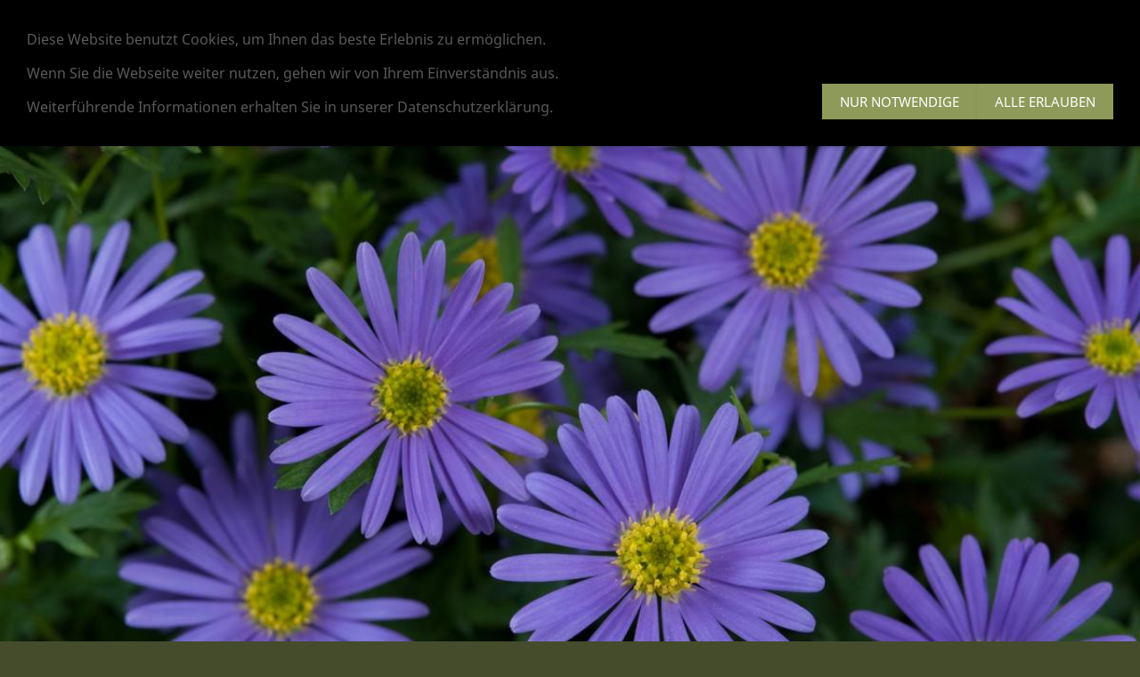

--- FILE ---
content_type: text/html; charset=utf-8
request_url: https://gaertnerei-pake.de/beetundbalkonpflanzen/brachiscome/
body_size: 3173
content:
<!DOCTYPE html>

<html class="sqr">
	<head>
		<meta charset="UTF-8">
		<title>https://gaertnerei-pake.de/</title>
		<meta name="viewport" content="width=device-width, initial-scale=1.0, user-scalable=no">
		<meta name="generator" content="SIQUANDO Pro (#1490-9129)">
		<meta name="author" content="Gärtnerei Pake">
		<meta name="description" content="Harzerfrischende Pflanzenvielfalt mit dem Blumenengel. Vom regionalen Produzenten., frisch und nachhaltig kultiviert.">
		<meta name="keywords" content="Gaertnerei, Pake, Robert, Bad Harzburg, Schlewecke, Beetpflanzen, Beet, Balkonpflanzen, Cyclamen, Pflanzen, Topfpflanzen, Blumen, Blumenpflanzen, Jungpflanzen, Primeln, Topfpflanzenproduktion,Beet- und Balkon">
		<link rel="stylesheet" href="../../classes/plugins/ngpluginlightbox/css/">
		<link rel="stylesheet" href="../../classes/plugins/ngplugintypography/css/">
		<link rel="stylesheet" href="../../classes/plugins/ngplugincookiewarning/css/">
		<link rel="stylesheet" href="../../classes/plugins/ngpluginlayout/ngpluginlayoutpro/css/">
		<link rel="stylesheet" href="../../classes/plugins/ngpluginparagraph/ngpluginparagraphtext/css/sqrstyle.css">
		<link rel="stylesheet" href="../../classes/plugins/ngpluginparagraph/ngpluginparagraphpictures/css/style.css">
		<script src="../../js/jquery.js"></script>
		<script src="../../classes/plugins/ngpluginlightbox/js/lightbox.js"></script>
		<script src="../../classes/plugins/ngplugincookiewarning/js/"></script>
		<script src="../../classes/plugins/ngpluginlayout/styles/novascotia/js/novascotia.js"></script>
		<style>
		<!--
#sqrpluginpicturesw7e3c0312383b8308231866780531887 li div div span { padding:15px;font-size:100%;letter-spacing:1px;text-transform:uppercase;text-shadow:1px 1px 3px rgba(0,0,0,0.5); }
		-->
		</style>
	</head>
	<body>



<nav class="sqrnav">

<a href="#" class="sqrnavhide">Navigation ausblenden</a>
<a href="#" class="sqrnavshow">Navigation einblenden</a>

<ul>
<li class="sqrnavhome"><a href="../../" title="Startseite"><span>Startseite</span></a></li>
<li><a href="../../fruehlingsblueher/"><span>Frühlingsblüher</span></a>
<ul>
<li><a href="../../fruehlingsblueher/viola-cornuta-xxl-t11/"><span>Viola cornuta XXl T11</span></a></li>
<li><a href="../../fruehlingsblueher/viola-cornuta-trio/"><span>Viola cornuta Trio</span></a></li>
<li><a href="../../fruehlingsblueher/primeln/"><span>Primeln</span></a></li>
<li><a href="../../fruehlingsblueher/besondere-primeln-im-groem12er-topf/"><span>Besondere Primeln im großem 12er Topf:</span></a></li>
<li><a href="../../fruehlingsblueher/bellis/"><span>Bellis</span></a></li>
<li><a href="../../fruehlingsblueher/myosotis/"><span>Myosotis</span></a></li>
</ul>
</li>
<li><a href="../"><span><svg     width="64" height="64" viewBox="0 0 64.00 64.00" enable-background="new 0 0 64.00 64.00" xml:space="preserve" class="sqpnavicon">
	<path fill="currentColor" d="M 5,50L 59,50L 59,44L 5,44L 5,50 Z M 5,35L 59,35L 59,29L 5,29L 5,35 Z M 5,14L 5,20L 59,20L 59,14L 5,14 Z "/>
</svg>Beet- und Balkonpflanzen</span></a>
<ul>
<li><a href="../begonia-benariensis/"><span>Begonia benariensis</span></a></li>
<li><a href="../begonia-tuberhybrida-/"><span>Begonia tuberhybrida</span></a></li>
<li><a href="../begonia-tub_-haengend/"><span>Begonia tub. hängend</span></a></li>
<li><a href="../begonia-boliviensis-/"><span>Begonia boliviensis </span></a></li>
<li><a href="../begonia-semperflorens/"><span>Begonia semperflorens</span></a></li>
<li><a href="../bidens/"><span>Bidens</span></a></li>
<li class="active"><a href="./"><span>Brachiscome</span></a></li>
<li><a href="../calibrachoa/"><span>Calibrachoa</span></a></li>
<li><a href="../coleus-blumei/"><span>Coleus blumei</span></a></li>
<li><a href="../diascia-cultivars/"><span>Diascia cultivars</span></a></li>
<li><a href="../dichondra-/"><span>Dichondra </span></a></li>
<li><a href="../euphorbia-hypericifolia/"><span>Euphorbia hypericifolia</span></a></li>
<li><a href="../fuchsien-haengend/"><span>Fuchsien </span></a></li>
<li><a href="../rozanne/"><span>Rozanne</span></a></li>
<li><a href="../gazania-splendens/"><span>Gazania splendens</span></a></li>
<li><a href="../mercadonia/"><span>Mercadonia</span></a></li>
<li><a href="../heliotropium-arborescens/"><span>Heliotropium arborescens</span></a></li>
<li><a href="../lobelien/"><span>Lobelien</span></a></li>
<li><a href="../petunia-cultivars/"><span>Petunia cultivars</span></a></li>
<li><a href="../plectranthus/"><span>Plectranthus</span></a></li>
<li><a href="../poligonum/"><span>Polygonum</span></a></li>
<li><a href="../salvia-farinaceae/"><span>Salvia </span></a></li>
<li><a href="../sanvitalien/"><span>Sanvitalien</span></a></li>
<li><a href="../scevola-saligna/"><span>Scevola saligna</span></a></li>
<li><a href="../verbenen/"><span>Verbenen</span></a></li>
<li><a href="../trixis/"><span>Trixis</span></a></li>
</ul>
</li>
<li><a href="../../pelagonien/"><span>Pelargonien</span></a>
<ul>
<li><a href="../../pelagonien/pelargonien-zonale-unsere-besten/"><span>Pelargonien zonale Interspecific und "Unsere Besten"</span></a></li>
<li><a href="../../pelagonien/pelargonium-zonale/"><span>Pelargonium zonale</span></a></li>
<li><a href="../../pelagonien/pelargonium-peltatum/"><span>Pelargonium peltatum</span></a></li>
</ul>
</li>
<li><a href="../../tomaten-u_-gurken/"><span>Tomaten, Gurken, Zuchini</span></a></li>
<li><a href="../../herbstsortiment/"><span>Herbstsortiment</span></a>
<ul>
<li><a href="../../herbstsortiment/schoener-bunter-herbst/"><span>Schöner bunter Herbst</span></a></li>
</ul>
</li>
<li><a href="../../cyclamen/"><span>Cyclamen</span></a>
<ul>
<li><a href="../../cyclamen/groblumige-cyclamen/"><span>Großblumige Cyclamen</span></a></li>
<li><a href="../../cyclamen/gartenalpenveilchen/"><span>Midicyclamen</span></a></li>
<li><a href="../../cyclamen/heideveilchen/"><span>Microcyclamen</span></a></li>
<li><a href="../../cyclamen/midi-indoor/"><span>Cyclamen-Spezialitäten</span></a></li>
</ul>
</li>
<li><a href="../../poinsettien/"><span>Poinsettien</span></a></li>
<li><a href="../../marketing/"><span>Marketing</span></a></li>

<li class="sqrnavsearch"><a href="#"><span>Suchen</span></a>
<ul><li>
<form action="../../common/special/search.html"  >
	<input aria-label="Suchen" type="text" name="criteria">
</form>
</li></ul></li></ul>
</nav>

<div id="outercontainer">

<div class="sqreyecatcher">
<div class="sqreyecatcherstage" data-fadeeffect="fade" data-autoprogress="3">
<img src="../../images/pictures/w7e2a0b1222320006f5c968190868938/w7e3c0312392600043a631c489b80d2e/Brasco%20violett%202%20-%20Kopie.jpg?w=1200&amp;h=675&amp;r=6&amp;s=eb424bb88bf0af0d10a83a9a94575c1f8db97323" alt="">
</div>
</div>


<div id="maincontainer">

	<div class="sqrallwaysboxed" >
		<h1>Brachiscome</h1>
		<p class="breadcrumbs">Sie sind hier: <a href="../../">Startseite</a> » <a href="../">Beet- und Balkonpflanzen</a> » <a href="./">Brachiscome</a></p>
	</div>



<div id="main">


	<div class="" id="content">	
		



<div class="sqrallwaysboxed " >


<a class="ngpar" id="ngparw7e3c031231299d12231866780531887"></a>
	<div class="paragraph" style="">



<p>Neue Züchtungen von Brachiscome. Robust und Ausdauernd im bunten Balkonkasten.</p><p>Brachiscome sind als Roh-, Halbfertig  u. Fertigware im 12er Topf erhältlich.</p>


<div class="clearfix"></div>
</div>


</div>











<div class="sqrmobilefullwidth " >


<a class="ngpar" id="ngparw7e3c0312383b8308231866780531887"></a>
	<div class="paragraph" style=""><ul id="sqrpluginpicturesw7e3c0312383b8308231866780531887"
    class="sqrpluginpictures sqrpluginpicturesc1m0 sqrpluginpictures sqrpluginpicturesratio1by1 sqrpluginpicturesanimate">
            <li>
            <div>
                                                    <img alt="" src="../../images/pictures/w7e2a0b1222320006f5c968190868938/w7e3c0312392600043a631c489b80d2e/brasco-violett.jpg?w=1100&amp;h=1100&amp;r=3&amp;s=e7c4300310043987bcf4e6933c384444efc37738" width="1100" height="1100">
                                                    <div style="color:#000000" class="sqrpluginpicturesbottomleft">
                        <span>Brasco violett</span>
                    </div>
                                            </div>
        </li>
    </ul></div>


</div>











	</div>		

</div>


</div>

</div>

<footer class="sqrcommon">
  

<ul class="sqrcommonnav">
<li>
<a href="../../common/info/kontakt.html">Kontakt</a>
</li>
<li>
<a href="../../common/info/impressum.html">Impressum</a>
</li>
<li>
<a href="../../common/info/datenschutz.html">Datenschutz</a>
</li>
<li>
<a href="../../common/info/wir-bilden-aus.html">Wir bilden aus!</a>
</li>
<li>
<a href="../../common/info/wir-ueber-uns.html">Wir über uns</a>
</li>
</ul>


</footer>

		
<div class="ngcookiewarning ngcookiewarningtop" tabindex="-1">
	<div class="ngcookiewarningcontent">
	<div class="ngcookiewarningtext">
<p>Diese Website benutzt Cookies, um Ihnen das beste Erlebnis zu ermöglichen. </p><p>Wenn Sie die Webseite weiter nutzen, gehen wir von Ihrem Einverständnis aus.</p><p>Weiterführende Informationen erhalten Sie in unserer Datenschutzerklärung.</p>
	</div>
		<div class="ngcookiewarningbuttons">
			<button class="ngcookiewarningdecline">Nur notwendige</button>
						<button class="ngcookiewarningaccept">Alle erlauben</button>
		</div>
	</div>
</div>
	</body>
</html>	

--- FILE ---
content_type: text/css; charset=utf-8
request_url: https://gaertnerei-pake.de/classes/plugins/ngpluginlayout/ngpluginlayoutpro/css/
body_size: 10936
content:
body {
	background-color: #454c2c;
	margin: 0;
	padding: 0;
}

#maincontainer {
	padding: 1px 0;
	background-color: #ffffff;
}

#sidebarleft,
#content,
#sidebarright {
	min-height: 1px;
}


#header {
	padding: 20px 0 0 0;
}

#footer {
	padding: 0 0 20px 0;
}

#main {
	padding: 20px 0;
}

.sqrnav {
  display: block;
  margin: 0;
  padding: 0;
  z-index: 1000;
  -webkit-user-select: none;
  user-select: none;
}

.sqrnav a {
  display: block;
  margin: 0;
  padding: 12px 22px;
  color: #f5f7f0;
  text-decoration: none;
  -webkit-tap-highlight-color: transparent;
  line-height: 22px;
}

.sqrnav li.active>a {
	font-weight: bold;
}

.sqrnav li em.ngshopcartindicator {
    display: none;
    background-color: #f5f7f0;
    color: #454c2c;
    font-style: normal;
    padding-right: 8px;
    padding-left: 8px;
    border-radius: 2px;
    margin-left: 8px;
    font-weight: normal;
}

.sqrnav > ul > li em.ngshopcartindicatoractive {
    display: inline-block;
}

.sqrnav>ul li {
  display: block;
  margin: 0;
  padding: 0;
  position: relative;
}

.sqrnav .sqrnavsearch form {
  box-sizing: border-box;
  display: block;
  margin: 0;
  padding: 12px;
  display: block;
  width: 100%;
}

.sqrnav .sqrnavsearch input {
  box-sizing: border-box;
  display: block;
  padding: 0;
  width: 100%;
  border: 0;
  padding: 8px 12px 8px 30px;
  margin: 0;
  color: #76804b;
  border-color: rgba(255, 255, 255, 0.075);
  -webkit-appearance: none;
  border-radius: 0;
  background: #ffffff url(./../../styles/novascotia/img/?f=search&ca=76804b) 8px 50% no-repeat;
}



@media (max-width: 1023px) {
  .sqrnav>ul>li.sqrnavlogo {
	display: none;
  }	
  .sqrnav a, .sqrnav form {
    border-bottom: 1px solid rgba(255, 255, 255, 0.075);
  }
  .sqrnav a.sqrnavshow, .sqrnav a.sqrnavhide {
    background: url(./../../styles/novascotia/img/?f=menu&ca=f5f7f0) right center no-repeat;
  }
  .sqrnav a.sqrnavshow>img, .sqrnav a.sqrnavhide>img {
    display: block;
  }
  .sqrnav a.sqrnavshow {
  	border-bottom: none;
  }
  .sqrnav li.sqrnavmore>a {
    background: url(./../../styles/novascotia/img/?f=moreright&ca=f5f7f0) right center no-repeat;
  }
  .sqrnav li.sqrnavopen>a {
    background-image: url(./../../styles/novascotia/img/?f=moredown&ca=f5f7f0);
  }
  .sqrnav .sqrnavshow {
    display: block;
  }
  .sqrnav .sqrnavhide {
    display: none;
  }
  .sqrnavopen>a.sqrnavshow {
    display: none;
  }
  .sqrnavopen>a.sqrnavhide {
    display: block;
  }
  .sqrnav li.sqrnavopen>ul {
    display: block;
  }
  .sqrnav ul {
    display: none;
    margin: 0 auto;
    padding: 0;
    list-style: none;
  }
  .sqrnav ul ul {
    display: none;
  }
  .sqrnav ul li li>a {
    padding-left: 44px;
  }
  .sqrnav ul li li li>a {
    padding-left: 66px;
  }
  .sqrnavopen>ul {
    display: block;
  }
}

@media (min-width: 1024px) {

  .sqrindent {
    display: block;
    margin-left: var(--sqrindentleft);
    margin-right: var(--sqrindentright);
  }
		
  .sqrnav>a {
    display: none;
  }
  .sqrnav>ul {
    box-sizing: border-box;
    display: block;
    margin: 0 auto;
    padding: 0;
    list-style: none;
    width: 100%;
  }
  .sqrnav>ul:after {
    visibility: hidden;
    display: block;
    font-size: 0;
    content: " ";
    clear: both;
    height: 0;
  }
  .sqrnav>ul>li {
    float: left;
  }
  .sqrnav>ul li>ul {
    position: absolute;
    background-color: #76804b;
    width: 30vw;
    max-width: 320px;
    display: block;
    margin: 0;
    padding: 0;
    list-style: none;
    z-index: 1000;
    display: none;
  }
  .sqrnav>ul>li li {
    border-bottom: 1px solid rgba(255, 255, 255, 0.075);
  }
  .sqrnav>ul>li.sqrnavmore>a {
    background-image: url(./../../styles/novascotia/img/?f=moredown&ca=f5f7f0);
    background-position: right center;
    background-repeat: no-repeat;
    padding-right: 44px;
  }
  .sqrnav>ul>li li.sqrnavmore>a {
    background-image: url(./../../styles/novascotia/img/?f=moreright&ca=f5f7f0);
    background-position: right center;
    background-repeat: no-repeat;
    padding-right: 44px;
  }

  @keyframes navanimate {
    from { opacity: 0; transform: translateY(-5px); }
    to { opacity: 1; transform: translateY(0); }
   }

  .sqrnav>ul>li.sqrnavopen>ul {
    left: 0;
    display: block;
    animation: 0.3s navanimate;
  }
  .sqrnav>ul>li ul li.sqrnavopen>ul {
    left: 100%;
    top: 0;
    display: block;
    animation: 0.3s navanimate;
  }
  .sqrnav>ul>li.sqrnavopen {
    background-color: #76804b;
  }
  
  .sqrnav>ul>li.sqrnavhome>a>span, .sqrnav>ul>li.sqrnavsearch>a>span {
    display: none;
  }
  .sqrnav>ul>li.sqrnavhome>a {
    background-image: url(./../../styles/novascotia/img/?f=home&ca=f5f7f0);
    background-repeat: no-repeat;
    background-position: center center;
    width: 16px;
    height: 22px;
    padding: 12px;
  }
  .sqrnav>ul>li.sqrnavlogo>a {
  	padding: 12px 22px;
  }
  .sqrnav>ul>li.sqrnavlogo>a>img {
  	display: block;
  }
  .sqrnav>ul>li.sqrnavsearch {
    float: right;
  }
  .sqrnav>ul>li.sqrnavsearch>a {
    background-image: url(./../../styles/novascotia/img/?f=search&ca=f5f7f0);
    background-repeat: no-repeat;
    background-position: center center;
    width: 16px;
    height: 22px;
    padding: 12px;
  }

  .sqrnav>ul>li.sqrnavopen.sqrnavsearch>ul {
    left: auto;
    right: 0;
    opacity: 1;
  }
  
  .sqrnav>ul a:hover {
    background-color: #8e9a59;
  }

.sqrnav>ul a:focus-visible {
   position: relative;
    z-index: 1001;
}
  
}

@media (min-width: 1024px) {

    .sqrdesktopboxed .sqrpanoramicbackgroundboxed {
        padding-left: 20px;
        padding-right: 20px;
    }

	.sqrallwaysboxed, 
	.sqrmobilefullwidth,
	.sqrdesktopboxed
	{
		box-sizing: border-box;
		padding-left: 20px;
		padding-right: 20px;
		margin-left: auto;
		margin-right: auto;
	}
	
	.sqrallwaysboxed .sqrallwaysboxed,
	.sqrdesktopboxed .sqrdesktopboxed,
	.sqrmobilefullwidth .sqrallwaysboxed,
	.sqrdesktopboxed .sqrallwaysboxed,
	.sqrdesktopboxed .sqrmobilefullwidth,
	.sqrdesktopremovebox .sqrallwaysboxed,
	.sqrdesktopremovebox .sqrmobilefullwidth
	 {
		padding-left: 0;
		padding-right: 0;
		margin-left: 0;
		margin-right: 0;
	 }
	 		
	.sqrmain2col>div {
    	box-sizing: border-box;
    	width: 48%;
    	float: left;
    	margin-right: 4%;
  	}
  	.sqrmain2col>div:last-child {
    	margin-right: 0;
  	}
  	.sqrmain3col>div {
    	box-sizing: border-box;
    	width: 30.6666666666%;
    	float: left;
    	margin-right: 4%;
  	}
  	.sqrmain3col>div:last-child {
    	margin-right: 0;
  	}
  	.sqrmain3collr>div {
    	box-sizing: border-box;
    	width: 50%;
    	float: left;
  	}
  	.sqrmain3collr>div:first-child {
    	width: 21%;
    	margin-right: 4%;
  	}
  	.sqrmain3collr>div:last-child {
    	width: 21%;
    	margin-left: 4%;
  	}
  	.sqrmain2coll>div {
    	box-sizing: border-box;
    	width: 75%;
    	float: left;
  	}
  	.sqrmain2coll>div:first-child {
    	width: 21%;
    	margin-right: 4%;
  	}
  	.sqrmain2colr>div {
    	box-sizing: border-box;
    	width: 75%;
    	float: left;
  	}
  	.sqrmain2colr>div:last-child {
    	width: 21%;
    	margin-left: 4%;
  	}
  	
  	
	.sqrmain3col:after, 
	.sqrmain2col:after,
	.sqrmain3collr:after,
	.sqrmain2coll:after,
	.sqrmain2colr:after
	 {
    	visibility: hidden;
    	display: block;
    	font-size: 0;
    	content: " ";
    	clear: both;
    	height: 0;
  	}
  	
  	.sqrallwaysfullwidth .sqrsuppressborders {
  		border-left: 0 !important;
  		border-right: 0 !important;
  	}
  	
}

@media (max-width: 1023px) {
    .sqrpanoramicbackground  {
        padding-left: 0 !important;
        padding-right: 0 !important;
        margin-left: 0 !important;
        margin-right: 0 !important;;
    }

	.sqrallwaysboxed,
	.sqrmobileboxed 
	{
		box-sizing: border-box;
		padding-left: 20px;
		padding-right: 20px;
	}
	.sqrallwaysboxed>.sqrallwaysboxed,
	.sqrallwaysboxed>.nguiparagraphcontainer>.sqrallwaysboxed
	 {
		padding-left: 0;
		padding-right: 0;
		margin-left: 0;
		margin-right: 0;
	 }
	 .sqrmobileboxedimportant {
		padding-left: 20px !important;
		padding-right: 20px !important;
	 }	
	 .sqrmobilehidden {
	 	display: none;
	 }
	 
	 .sqrallwaysfullwidth .sqrsuppressborders,
	 .sqrmobilefullwidth .sqrsuppressborders
  	{
  		border-left: 0 !important;
  		border-right: 0 !important;
  	}
}

.sqrcommon {
  margin: 0;
  padding: 20px 0 0 0;
}

.sqrcommonnavhierarchical,
.sqrcommonnav,
.sqrfootertext {
  margin: 0 auto;
  padding: 0 20px 20px 20px;
  box-sizing: border-box;
}
.sqrfootertext {
  color: #76804b;
}


.sqrcommonnavhierarchical a,
.sqrcommonnav a,
.sqrfootertext a
 {
  text-decoration: none;
  color: #8e9a59;
  transition: color 0.3s;
  text-decoration: none;
  font-weight: normal;
}
.sqrcommonnavhierarchical a:hover,
.sqrcommonnav a:hover,
.sqrfootertext a:hover
 {
  color: #a5b469;
  text-decoration: none;
  font-weight: normal;
}
.sqrcommonnavhierarchical,
.sqrcommonnav
 {
	display: block;
	list-style: none;
}

.sqrcommonnavhierarchical>li,
.sqrcommonnav>li
 {
	display: block;
	box-sizing: border-box;
	list-style: none;
	padding: 0 0 5px 0;
}

.sqrcommonnavhierarchical>li>em {
	font-style: normal;
	color: #f5f7f0;
}

.sqrcommonnavhierarchical>li>ul {
	display: block;
	margin: 0;
	padding: 5px 0 15px 0;
}

.sqrcommonnavhierarchical>li>ul>li {
	list-style: none;
	margin: 0;
	padding: 0 0 2px 0;
}

.sqrcommonnavhierarchical:after,
.sqrcommonnav:after
 {
  	visibility: hidden;
    display: block;
    font-size: 0;
    content: " ";
    clear: both;
    height: 0;
}

@media (min-width: 1024px) {
	.sqrcommonnavhierarchical>li {
		float: left;
		padding-right: 5%;
	}
	
	.sqrcommonnavhierarchical2col>li {
		width: 50%;
	}
	
	
	.sqrcommonnavhierarchical3col>li {
		width: 33.3333333%;
	}
		
	.sqrcommonnavhierarchical4col>li {
		width: 25%;
	}
	
	.sqrcommonnavhierarchical5col>li {
		width: 20%;
	}
	
	.sqrcommonnav>li {
		float: left;
		padding-right: 20px;
	}
	
	 .sqrdesktophidden {
	 	display: none;
	 }
	
}

@media (min-width: 1300px) {
	#outercontainer {
		max-width: 1200px;
		margin: 0 auto;
		padding: 0 40px;
	}
	
	.sqrnav>ul {
	    max-width: 1200px;
	}
	
	.sqrallwaysboxed, 
	.sqrmobilefullwidth,
	.sqrdesktopboxed
	{
		max-width: 1040px;
	}
	
	
	.sqrcommonnavhierarchical,
	.sqrcommonnav,
	.sqrfootertext {
	  max-width: 1200px;
  	  padding: 0 0 20px 0;
	}
	
	#maincontainer {
		padding-top: 50px;
	}	
}

.sqreyecatcher {
	background-color: #ffffff; 
}

.sqreyecatcher img, .sqreyecatcher video {
	display: block;
	width: 100%;
	height: auto;
}

.sqreyecatcherstage img {
	position: absolute;
}

.sqreyecatcherstage {
	overflow: hidden;
	position: relative;
	background-color: #76804b;
	height: 0;
	padding-bottom: 56.25%;
}

.sqreyecatchernav a {
	width: 20px;
	height: 20px;
	display: block;
	float: left;
	background: url(./../../styles/novascotia/img/?f=navhollow&ca=a5b469&cb=76804b) 0 0 no-repeat;	
}

.sqreyecatchernav a.sqreyecatchernavselected {
	background-position: 0 -20px;	
}

.sqreyecatchernav {
	height: 20px;
	margin: 0 auto;
	padding: 6px 0;
}

--- FILE ---
content_type: text/css
request_url: https://gaertnerei-pake.de/classes/plugins/ngpluginparagraph/ngpluginparagraphpictures/css/style.css
body_size: 4539
content:
ul.sqrpluginpictures {
    display: block;
    list-style: none;
    margin: 0;
    padding: 0;
    width: 100%;
}

ul.sqrpluginpictures:after {
    content: "";
    display: table;
    clear: both;
}

ul.sqrpluginpictures > li {
    display: block;
    margin: 0;
    padding: 0;
    float: left;
    position: relative;
}

ul.sqrpluginpictures > li:last-child {
    margin-right: 0;
}

ul.sqrpluginpicturesc1m0 > li,
ul.sqrpluginpicturesc1m1 > li,
ul.sqrpluginpicturesc1m2 > li,
ul.sqrpluginpicturesc1m3 > li {
    width: 100%;
}

ul.sqrpluginpicturesc2m0 > li {
    width: 50%;
}

ul.sqrpluginpicturesc2m1 > li {
    width: 49.5%;
    margin-right: 1%;
}

ul.sqrpluginpicturesc2m2 > li {
    width: 49%;
    margin-right: 2%;
}

ul.sqrpluginpicturesc2m3 > li {
    width: 48.5%;
    margin-right: 3%;
}

ul.sqrpluginpicturesc3m0 > li {
    width: 33.33333%;
}

ul.sqrpluginpicturesc3m1 > li {
    width: 32.66666%;
    margin-right: 1%;
}

ul.sqrpluginpicturesc3m2 > li {
    width: 32%;
    margin-right: 2%;
}

ul.sqrpluginpicturesc3m3 > li {
    width: 31.333333%;
    margin-right: 3%;
}

ul.sqrpluginpicturesc4m0 > li {
    width: 25%;
}

ul.sqrpluginpicturesc4m1 > li {
    width: 24.25%;
    margin-right: 1%;
}

ul.sqrpluginpicturesc4m2 > li {
    width: 23.5%;
    margin-right: 2%;
}

ul.sqrpluginpicturesc4m3 > li {
    width: 22.75%;
    margin-right: 3%;
}

ul.sqrpluginpicturesc5m0 > li {
    width: 20%;
}

ul.sqrpluginpicturesc5m1 > li {
    width: 19.2%;
    margin-right: 1%;
}

ul.sqrpluginpicturesc5m2 > li {
    width: 18.4%;
    margin-right: 2%;
}

ul.sqrpluginpicturesc5m3 > li {
    width: 17.6%;
    margin-right: 3%;
}

ul.sqrpluginpictures > li > div {
    width: 100%;
    position: relative;
    overflow: hidden;
}

ul.sqrpluginpicturesratio2by1 > li > div {
    padding-bottom: 50%;
}

ul.sqrpluginpicturesratio3by1 > li > div {
    padding-bottom: 33.33333%;
}

ul.sqrpluginpicturesratio16by9 > li > div {
    padding-bottom: 56.25%;
}

ul.sqrpluginpicturesratio3by2 > li > div {
    padding-bottom: 66.67%;
}

ul.sqrpluginpicturesratio4by3 > li > div {
    padding-bottom: 75%;
}

ul.sqrpluginpicturesratio1by1 > li > div {
    padding-bottom: 100%;
}

ul.sqrpluginpicturesratio3by4 > li > div {
    padding-bottom: 133.33333%;
}

ul.sqrpluginpicturesratio2by3 > li > div {
    padding-bottom: 150%;
}

ul.sqrpluginpicturesratio1by2 > li > div {
    padding-bottom: 200%;
}

ul.sqrpluginpicturesratio1by3 > li > div {
    padding-bottom: 300%;
}


ul.sqrpluginpictures > li img {
    position: absolute;
    top: 0;
    left: 0;
    display: block;
    width: 100%;
    height: 100%;
    transform: scale3d(1, 1, 1);
    transition: transform 1s ease;
    z-index: 1;
}

ul.sqrpluginpicturesanimate > li a:hover img {
    transform: scale3d(1.1, 1.1, 1);
}

ul.sqrpluginpictures > li a:focus-visible img {
    filter: brightness(50%) contrast(75%);
}


ul.sqrpluginpictures > li > div div {
    position: absolute;
    width: 100%;
    height: 100%;
    z-index: 2;
}

ul.sqrpluginpictures > li > div div span {
    display: block;
    position: absolute;
    text-decoration: none;
    box-sizing: border-box;
}

.sqrpluginpicturescenter > span {
    top: 50%;
    left: 50%;
    width: 100%;
    transform: translate(-50%, -50%);
    text-align: center;
}

.sqrpluginpicturestopleft > span {
    top: 0;
    left: 0;
}

.sqrpluginpicturestopright > span {
    top: 0;
    right: 0;
    text-align: right;
}

.sqrpluginpicturesbottomleft > span {
    bottom: 0;
    left: 0;
}

.sqrpluginpicturesbottomright > span {
    bottom: 0;
    right: 0;
    text-align: right;
}

@media (max-width: 767px) {
    ul.sqrpluginpictures > li {
        float: none;
        margin-right: 0;
        width: 100%;
    }

    ul.sqrpluginpicturesc1m1 > li,
    ul.sqrpluginpicturesc2m1 > li,
    ul.sqrpluginpicturesc3m1 > li,
    ul.sqrpluginpicturesc4m1 > li,
    ul.sqrpluginpicturesc5m1 > li {
        margin-bottom: 1%;
    }

    ul.sqrpluginpicturesc1m2 > li,
    ul.sqrpluginpicturesc2m2 > li,
    ul.sqrpluginpicturesc3m2 > li,
    ul.sqrpluginpicturesc4m2 > li,
    ul.sqrpluginpicturesc5m2 > li {
        margin-bottom: 2%;
    }

    ul.sqrpluginpicturesc1m3 > li,
    ul.sqrpluginpicturesc2m3 > li,
    ul.sqrpluginpicturesc3m3 > li,
    ul.sqrpluginpicturesc4m3 > li,
    ul.sqrpluginpicturesc5m3 > li {
        margin-bottom: 3%;
    }
}

--- FILE ---
content_type: text/javascript
request_url: https://gaertnerei-pake.de/classes/plugins/ngpluginlayout/styles/novascotia/js/novascotia.js
body_size: 8279
content:
(function($) {
    'use strict';
    $.fn.sqrNav = function() {
        $(this).each(function() {

            var nav = $(this);
            var showNav = nav.find('.sqrnavshow');
            var hideNav = nav.find('.sqrnavhide');
            var allItems = nav.find('li:has(ul)');
            var lastitem;
            var doubleClickTimeout;
            var doubleclick = false;

            function handleClick(e) {

                if (lastitem === this && doubleclick) return;

                if (doubleClickTimeout !== undefined) window.clearTimeout(doubleClickTimeout);

                doubleclick = true;

                doubleClickTimeout = window.setTimeout(function() {
                    doubleclick = false;
                }, 1000);

                if ($(this).parent().hasClass('sqrnavopen')) {
                    $(this).parent('li').removeClass('sqrnavopen');
                } else {
                    lastitem = this;
                    allItems.removeClass('sqrnavopen');
                    $(this).parents('li').addClass('sqrnavopen');
                    $(this).parent('li').find('input').focus();
                }

                e.preventDefault();
                e.stopPropagation();
            }

            function isMobile() {
                return nav.children('ul').children('li').css('float') === 'none';
            }

            function handleClose(e) {
                if (!isMobile()) {
                    if ($(e.target).parents('.sqrnav').length === 0) {
                        allItems.removeClass('sqrnavopen');
                        nav.removeClass('sqrnavopen');
                        lastitem = undefined;
                        doubleclick = false;
                        if (doubleClickTimeout !== undefined) window.clearTimeout(doubleClickTimeout);
                    }
                }
            }

            function handleShowNav(e) {
                nav.addClass('sqrnavopen');
                e.preventDefault();
            }

            function handleHideNav(e) {
                nav.removeClass('sqrnavopen');
                e.preventDefault();
            }

            nav.find('li.active').parents('li').addClass('active');

            allItems.addClass('sqrnavmore').children('a').on('click', handleClick);
            showNav.on('click', handleShowNav);
            hideNav.on('click', handleHideNav);
            $(document).on('click touchstart', handleClose);

        });

    };

    $.fn.sqrEyecatcher = function() {
        $(this).each(function() {
            var container = $(this).find('.sqreyecatcherstage'),
                imgpri = container.children('img'),
                fadeEffect = container.attr('data-fadeeffect'),
                nav = $(this).find('.sqreyecatchernav'),
                links = nav.find('a'),
                offset = 0,
                autoProgress = parseInt(container.attr('data-autoprogress'), 10),
                autoProgessTimer = null;

            function performAutoProgress() {
                offset++;

                if (offset > links.length - 1) {
                    offset = 0;
                }

                setOffset();
            }

            function start() {
                if (autoProgress > 0) {
                    if (autoProgessTimer !== null) {
                        stop();
                    }
                    autoProgessTimer = window.setTimeout(performAutoProgress, autoProgress * 1000);
                }
            }

            function stop() {
                if (autoProgessTimer !== null) {
                    window.clearTimeout(autoProgessTimer);
                    autoProgessTimer = null;
                }
            }

            function setOffset() {
                if (links.eq(offset).hasClass('sqreyecatchernavselected')) return;

                var img = new Image(),
                    url = links.eq(offset).attr('href'),
                    alt = links.eq(offset).attr('aria-label'),
                    prifrom,
                    secfrom,
                    prito,
                    secto;

                links.removeClass('sqreyecatchernavselected').eq(offset).addClass('sqreyecatchernavselected');

                switch (fadeEffect) {
                    case 'right':
                        prifrom = 'translateX(0)';
                        secfrom = 'translateX(-30px)';
                        secto = 'translateX(0)';
                        prito = 'translateX(30px)';
                        break;
                    case 'left':
                        prifrom = 'translateX(0)';
                        secfrom = 'translateX(30px)';
                        secto = 'translateX(0)';
                        prito = 'translateX(-30px)';
                        break;
                    case 'down':
                        prifrom = 'translateY(0)';
                        secfrom = 'translateY(-30px)';
                        secto = 'translateY(0)';
                        prito = 'translateY(30px)';
                        break;
                    case 'shrink':
                        prifrom = 'scale(1.0)';
                        secfrom = 'scale(1.1)';
                        secto = 'scale(1.0)';
                        prito = 'scale(0.9)';
                        break;
                    case 'grow':
                        prifrom = 'scale(1.0)';
                        secfrom = 'scale(0.9)';
                        secto = 'scale(1.0)';
                        prito = 'scale(1.1)';
                        break;
                    case 'fade':
                        prifrom = 'none';
                        secfrom = 'none';
                        secto = 'none';
                        prito = 'none';
                        break;
                    default:
                        prifrom = 'translateY(0)';
                        secfrom = 'translateY(30px)';
                        secto = 'translateY(0)';
                        prito = 'translateY(-30px)';
                        break;
                }

                $(img).on('load', function() {
                    imgpri.css({
                        'z-index': '0',
                        'opacity': '1',
                        'transition': 'none',
                        'transform': prifrom
                    });
                    imgsec.css({
                        'z-index': '1',
                        'opacity': '0',
                        'transition': 'none',
                        'transform': secfrom
                    });
                    imgsec.attr({'src': url, 'alt': alt});
                    imgpri.height();
                    imgsec.height();
                    imgsec.css({
                        'transition': 'opacity 0.5s, transform 0.5s',
                        'opacity': '1',
                        'transform': secto
                    });
                    imgpri.css({
                        'transition': 'opacity 0.5s, transform 0.5s',
                        'opacity': '0',
                        'transform': prito
                    });

                    var swap = imgpri;
                    imgpri = imgsec;
                    imgsec = swap;
                    start();
                });

                img.src = url;
            }

            function handleClick(e) {
                e.preventDefault();
                offset = $(this).index();
                setOffset();
            }

            if (links.length > 1) {
                links.eq(offset).addClass('sqreyecatchernavselected');

                var imgsec = $('<img>').css({
                    'opacity': '0',
                    'z-index': '0'
                }).attr({
                    'alt': '',
                    'role': 'presentation'
                });

                container.append(imgsec);
                links.on('click', handleClick);
                start();
            }
        });
    };

})(jQuery);

$(function() {
    $('.sqrnav').sqrNav();
    $('.sqreyecatcher').sqrEyecatcher();
});
